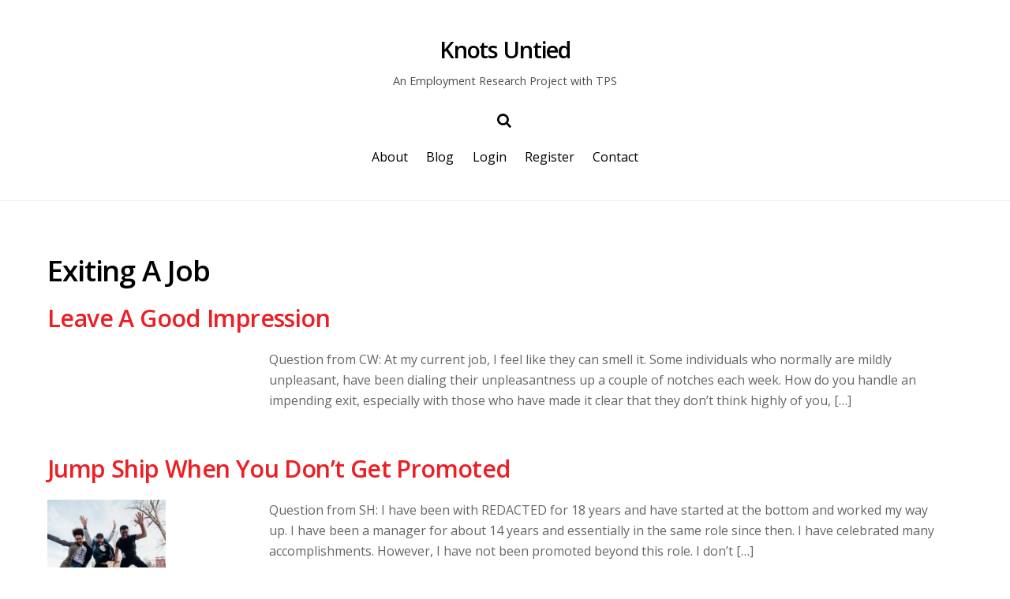

--- FILE ---
content_type: text/html; charset=UTF-8
request_url: http://www.knotsuntied.com/category/exiting-a-job/
body_size: 13201
content:
<!DOCTYPE html>
<html lang="en-CA">

<head>
		<meta charset="UTF-8" />
	<!-- wp_head -->
	<title>Exiting A Job &#8211; Knots Untied</title>
<meta name='robots' content='max-image-preview:large' />
<link rel='dns-prefetch' href='//static.addtoany.com' />
<link rel='dns-prefetch' href='//fonts.googleapis.com' />
<link rel="alternate" type="application/rss+xml" title="Knots Untied &raquo; Feed" href="http://www.knotsuntied.com/feed/" />
<link rel="alternate" type="application/rss+xml" title="Knots Untied &raquo; Comments Feed" href="http://www.knotsuntied.com/comments/feed/" />
<link rel="alternate" type="application/rss+xml" title="Knots Untied &raquo; Exiting A Job Category Feed" href="http://www.knotsuntied.com/category/exiting-a-job/feed/" />
<style>
	.themify_builder .wow { visibility: hidden; }
	div:not(.caroufredsel_wrapper) > .themify_builder_slider > li:not(:first-child), .mfp-hide { display: none; }
a.themify_lightbox, .module-gallery a, .gallery-icon, .themify_lightboxed_images .post a[href$="jpg"], .themify_lightboxed_images .post a[href$="gif"], .themify_lightboxed_images .post a[href$="png"], .themify_lightboxed_images .post a[href$="JPG"], .themify_lightboxed_images .post a[href$="GIF"], .themify_lightboxed_images .post a[href$="PNG"], .themify_lightboxed_images .post a[href$="jpeg"], .themify_lightboxed_images .post a[href$="JPEG"] { cursor:not-allowed; }
	.themify_lightbox_loaded a.themify_lightbox, .themify_lightbox_loaded .module-gallery a, .themify_lightbox_loaded .gallery-icon { cursor:pointer; }
	</style><style id='wp-img-auto-sizes-contain-inline-css' type='text/css'>
img:is([sizes=auto i],[sizes^="auto," i]){contain-intrinsic-size:3000px 1500px}
/*# sourceURL=wp-img-auto-sizes-contain-inline-css */
</style>
<link rel='stylesheet' id='themify-common-css' href='http://www.knotsuntied.com/wp-content/themes/themify-ultra/themify/css/themify.common.min.css?ver=4.8.4' type='text/css' media='all' />
<meta name="themify-framework-css" data-href="http://www.knotsuntied.com/wp-content/themes/themify-ultra/themify/css/themify.framework.min.css?ver=4.8.4" content="themify-framework-css" id="themify-framework-css" /><meta name="builder-styles-css" data-href="http://www.knotsuntied.com/wp-content/themes/themify-ultra/themify/themify-builder/css/themify-builder-style.min.css?ver=4.8.4" content="builder-styles-css" id="builder-styles-css" />
<link rel='stylesheet' id='tbp-css' href='http://www.knotsuntied.com/wp-content/plugins/themify-builder-pro/public/css/tbp-style.min.css?ver=1.0.4' type='text/css' media='all' />
<style id='wp-emoji-styles-inline-css' type='text/css'>

	img.wp-smiley, img.emoji {
		display: inline !important;
		border: none !important;
		box-shadow: none !important;
		height: 1em !important;
		width: 1em !important;
		margin: 0 0.07em !important;
		vertical-align: -0.1em !important;
		background: none !important;
		padding: 0 !important;
	}
/*# sourceURL=wp-emoji-styles-inline-css */
</style>
<style id='wp-block-library-inline-css' type='text/css'>
:root{--wp-block-synced-color:#7a00df;--wp-block-synced-color--rgb:122,0,223;--wp-bound-block-color:var(--wp-block-synced-color);--wp-editor-canvas-background:#ddd;--wp-admin-theme-color:#007cba;--wp-admin-theme-color--rgb:0,124,186;--wp-admin-theme-color-darker-10:#006ba1;--wp-admin-theme-color-darker-10--rgb:0,107,160.5;--wp-admin-theme-color-darker-20:#005a87;--wp-admin-theme-color-darker-20--rgb:0,90,135;--wp-admin-border-width-focus:2px}@media (min-resolution:192dpi){:root{--wp-admin-border-width-focus:1.5px}}.wp-element-button{cursor:pointer}:root .has-very-light-gray-background-color{background-color:#eee}:root .has-very-dark-gray-background-color{background-color:#313131}:root .has-very-light-gray-color{color:#eee}:root .has-very-dark-gray-color{color:#313131}:root .has-vivid-green-cyan-to-vivid-cyan-blue-gradient-background{background:linear-gradient(135deg,#00d084,#0693e3)}:root .has-purple-crush-gradient-background{background:linear-gradient(135deg,#34e2e4,#4721fb 50%,#ab1dfe)}:root .has-hazy-dawn-gradient-background{background:linear-gradient(135deg,#faaca8,#dad0ec)}:root .has-subdued-olive-gradient-background{background:linear-gradient(135deg,#fafae1,#67a671)}:root .has-atomic-cream-gradient-background{background:linear-gradient(135deg,#fdd79a,#004a59)}:root .has-nightshade-gradient-background{background:linear-gradient(135deg,#330968,#31cdcf)}:root .has-midnight-gradient-background{background:linear-gradient(135deg,#020381,#2874fc)}:root{--wp--preset--font-size--normal:16px;--wp--preset--font-size--huge:42px}.has-regular-font-size{font-size:1em}.has-larger-font-size{font-size:2.625em}.has-normal-font-size{font-size:var(--wp--preset--font-size--normal)}.has-huge-font-size{font-size:var(--wp--preset--font-size--huge)}.has-text-align-center{text-align:center}.has-text-align-left{text-align:left}.has-text-align-right{text-align:right}.has-fit-text{white-space:nowrap!important}#end-resizable-editor-section{display:none}.aligncenter{clear:both}.items-justified-left{justify-content:flex-start}.items-justified-center{justify-content:center}.items-justified-right{justify-content:flex-end}.items-justified-space-between{justify-content:space-between}.screen-reader-text{border:0;clip-path:inset(50%);height:1px;margin:-1px;overflow:hidden;padding:0;position:absolute;width:1px;word-wrap:normal!important}.screen-reader-text:focus{background-color:#ddd;clip-path:none;color:#444;display:block;font-size:1em;height:auto;left:5px;line-height:normal;padding:15px 23px 14px;text-decoration:none;top:5px;width:auto;z-index:100000}html :where(.has-border-color){border-style:solid}html :where([style*=border-top-color]){border-top-style:solid}html :where([style*=border-right-color]){border-right-style:solid}html :where([style*=border-bottom-color]){border-bottom-style:solid}html :where([style*=border-left-color]){border-left-style:solid}html :where([style*=border-width]){border-style:solid}html :where([style*=border-top-width]){border-top-style:solid}html :where([style*=border-right-width]){border-right-style:solid}html :where([style*=border-bottom-width]){border-bottom-style:solid}html :where([style*=border-left-width]){border-left-style:solid}html :where(img[class*=wp-image-]){height:auto;max-width:100%}:where(figure){margin:0 0 1em}html :where(.is-position-sticky){--wp-admin--admin-bar--position-offset:var(--wp-admin--admin-bar--height,0px)}@media screen and (max-width:600px){html :where(.is-position-sticky){--wp-admin--admin-bar--position-offset:0px}}

/*# sourceURL=wp-block-library-inline-css */
</style><style id='global-styles-inline-css' type='text/css'>
:root{--wp--preset--aspect-ratio--square: 1;--wp--preset--aspect-ratio--4-3: 4/3;--wp--preset--aspect-ratio--3-4: 3/4;--wp--preset--aspect-ratio--3-2: 3/2;--wp--preset--aspect-ratio--2-3: 2/3;--wp--preset--aspect-ratio--16-9: 16/9;--wp--preset--aspect-ratio--9-16: 9/16;--wp--preset--color--black: #000000;--wp--preset--color--cyan-bluish-gray: #abb8c3;--wp--preset--color--white: #ffffff;--wp--preset--color--pale-pink: #f78da7;--wp--preset--color--vivid-red: #cf2e2e;--wp--preset--color--luminous-vivid-orange: #ff6900;--wp--preset--color--luminous-vivid-amber: #fcb900;--wp--preset--color--light-green-cyan: #7bdcb5;--wp--preset--color--vivid-green-cyan: #00d084;--wp--preset--color--pale-cyan-blue: #8ed1fc;--wp--preset--color--vivid-cyan-blue: #0693e3;--wp--preset--color--vivid-purple: #9b51e0;--wp--preset--gradient--vivid-cyan-blue-to-vivid-purple: linear-gradient(135deg,rgb(6,147,227) 0%,rgb(155,81,224) 100%);--wp--preset--gradient--light-green-cyan-to-vivid-green-cyan: linear-gradient(135deg,rgb(122,220,180) 0%,rgb(0,208,130) 100%);--wp--preset--gradient--luminous-vivid-amber-to-luminous-vivid-orange: linear-gradient(135deg,rgb(252,185,0) 0%,rgb(255,105,0) 100%);--wp--preset--gradient--luminous-vivid-orange-to-vivid-red: linear-gradient(135deg,rgb(255,105,0) 0%,rgb(207,46,46) 100%);--wp--preset--gradient--very-light-gray-to-cyan-bluish-gray: linear-gradient(135deg,rgb(238,238,238) 0%,rgb(169,184,195) 100%);--wp--preset--gradient--cool-to-warm-spectrum: linear-gradient(135deg,rgb(74,234,220) 0%,rgb(151,120,209) 20%,rgb(207,42,186) 40%,rgb(238,44,130) 60%,rgb(251,105,98) 80%,rgb(254,248,76) 100%);--wp--preset--gradient--blush-light-purple: linear-gradient(135deg,rgb(255,206,236) 0%,rgb(152,150,240) 100%);--wp--preset--gradient--blush-bordeaux: linear-gradient(135deg,rgb(254,205,165) 0%,rgb(254,45,45) 50%,rgb(107,0,62) 100%);--wp--preset--gradient--luminous-dusk: linear-gradient(135deg,rgb(255,203,112) 0%,rgb(199,81,192) 50%,rgb(65,88,208) 100%);--wp--preset--gradient--pale-ocean: linear-gradient(135deg,rgb(255,245,203) 0%,rgb(182,227,212) 50%,rgb(51,167,181) 100%);--wp--preset--gradient--electric-grass: linear-gradient(135deg,rgb(202,248,128) 0%,rgb(113,206,126) 100%);--wp--preset--gradient--midnight: linear-gradient(135deg,rgb(2,3,129) 0%,rgb(40,116,252) 100%);--wp--preset--font-size--small: 13px;--wp--preset--font-size--medium: 20px;--wp--preset--font-size--large: 36px;--wp--preset--font-size--x-large: 42px;--wp--preset--spacing--20: 0.44rem;--wp--preset--spacing--30: 0.67rem;--wp--preset--spacing--40: 1rem;--wp--preset--spacing--50: 1.5rem;--wp--preset--spacing--60: 2.25rem;--wp--preset--spacing--70: 3.38rem;--wp--preset--spacing--80: 5.06rem;--wp--preset--shadow--natural: 6px 6px 9px rgba(0, 0, 0, 0.2);--wp--preset--shadow--deep: 12px 12px 50px rgba(0, 0, 0, 0.4);--wp--preset--shadow--sharp: 6px 6px 0px rgba(0, 0, 0, 0.2);--wp--preset--shadow--outlined: 6px 6px 0px -3px rgb(255, 255, 255), 6px 6px rgb(0, 0, 0);--wp--preset--shadow--crisp: 6px 6px 0px rgb(0, 0, 0);}:where(.is-layout-flex){gap: 0.5em;}:where(.is-layout-grid){gap: 0.5em;}body .is-layout-flex{display: flex;}.is-layout-flex{flex-wrap: wrap;align-items: center;}.is-layout-flex > :is(*, div){margin: 0;}body .is-layout-grid{display: grid;}.is-layout-grid > :is(*, div){margin: 0;}:where(.wp-block-columns.is-layout-flex){gap: 2em;}:where(.wp-block-columns.is-layout-grid){gap: 2em;}:where(.wp-block-post-template.is-layout-flex){gap: 1.25em;}:where(.wp-block-post-template.is-layout-grid){gap: 1.25em;}.has-black-color{color: var(--wp--preset--color--black) !important;}.has-cyan-bluish-gray-color{color: var(--wp--preset--color--cyan-bluish-gray) !important;}.has-white-color{color: var(--wp--preset--color--white) !important;}.has-pale-pink-color{color: var(--wp--preset--color--pale-pink) !important;}.has-vivid-red-color{color: var(--wp--preset--color--vivid-red) !important;}.has-luminous-vivid-orange-color{color: var(--wp--preset--color--luminous-vivid-orange) !important;}.has-luminous-vivid-amber-color{color: var(--wp--preset--color--luminous-vivid-amber) !important;}.has-light-green-cyan-color{color: var(--wp--preset--color--light-green-cyan) !important;}.has-vivid-green-cyan-color{color: var(--wp--preset--color--vivid-green-cyan) !important;}.has-pale-cyan-blue-color{color: var(--wp--preset--color--pale-cyan-blue) !important;}.has-vivid-cyan-blue-color{color: var(--wp--preset--color--vivid-cyan-blue) !important;}.has-vivid-purple-color{color: var(--wp--preset--color--vivid-purple) !important;}.has-black-background-color{background-color: var(--wp--preset--color--black) !important;}.has-cyan-bluish-gray-background-color{background-color: var(--wp--preset--color--cyan-bluish-gray) !important;}.has-white-background-color{background-color: var(--wp--preset--color--white) !important;}.has-pale-pink-background-color{background-color: var(--wp--preset--color--pale-pink) !important;}.has-vivid-red-background-color{background-color: var(--wp--preset--color--vivid-red) !important;}.has-luminous-vivid-orange-background-color{background-color: var(--wp--preset--color--luminous-vivid-orange) !important;}.has-luminous-vivid-amber-background-color{background-color: var(--wp--preset--color--luminous-vivid-amber) !important;}.has-light-green-cyan-background-color{background-color: var(--wp--preset--color--light-green-cyan) !important;}.has-vivid-green-cyan-background-color{background-color: var(--wp--preset--color--vivid-green-cyan) !important;}.has-pale-cyan-blue-background-color{background-color: var(--wp--preset--color--pale-cyan-blue) !important;}.has-vivid-cyan-blue-background-color{background-color: var(--wp--preset--color--vivid-cyan-blue) !important;}.has-vivid-purple-background-color{background-color: var(--wp--preset--color--vivid-purple) !important;}.has-black-border-color{border-color: var(--wp--preset--color--black) !important;}.has-cyan-bluish-gray-border-color{border-color: var(--wp--preset--color--cyan-bluish-gray) !important;}.has-white-border-color{border-color: var(--wp--preset--color--white) !important;}.has-pale-pink-border-color{border-color: var(--wp--preset--color--pale-pink) !important;}.has-vivid-red-border-color{border-color: var(--wp--preset--color--vivid-red) !important;}.has-luminous-vivid-orange-border-color{border-color: var(--wp--preset--color--luminous-vivid-orange) !important;}.has-luminous-vivid-amber-border-color{border-color: var(--wp--preset--color--luminous-vivid-amber) !important;}.has-light-green-cyan-border-color{border-color: var(--wp--preset--color--light-green-cyan) !important;}.has-vivid-green-cyan-border-color{border-color: var(--wp--preset--color--vivid-green-cyan) !important;}.has-pale-cyan-blue-border-color{border-color: var(--wp--preset--color--pale-cyan-blue) !important;}.has-vivid-cyan-blue-border-color{border-color: var(--wp--preset--color--vivid-cyan-blue) !important;}.has-vivid-purple-border-color{border-color: var(--wp--preset--color--vivid-purple) !important;}.has-vivid-cyan-blue-to-vivid-purple-gradient-background{background: var(--wp--preset--gradient--vivid-cyan-blue-to-vivid-purple) !important;}.has-light-green-cyan-to-vivid-green-cyan-gradient-background{background: var(--wp--preset--gradient--light-green-cyan-to-vivid-green-cyan) !important;}.has-luminous-vivid-amber-to-luminous-vivid-orange-gradient-background{background: var(--wp--preset--gradient--luminous-vivid-amber-to-luminous-vivid-orange) !important;}.has-luminous-vivid-orange-to-vivid-red-gradient-background{background: var(--wp--preset--gradient--luminous-vivid-orange-to-vivid-red) !important;}.has-very-light-gray-to-cyan-bluish-gray-gradient-background{background: var(--wp--preset--gradient--very-light-gray-to-cyan-bluish-gray) !important;}.has-cool-to-warm-spectrum-gradient-background{background: var(--wp--preset--gradient--cool-to-warm-spectrum) !important;}.has-blush-light-purple-gradient-background{background: var(--wp--preset--gradient--blush-light-purple) !important;}.has-blush-bordeaux-gradient-background{background: var(--wp--preset--gradient--blush-bordeaux) !important;}.has-luminous-dusk-gradient-background{background: var(--wp--preset--gradient--luminous-dusk) !important;}.has-pale-ocean-gradient-background{background: var(--wp--preset--gradient--pale-ocean) !important;}.has-electric-grass-gradient-background{background: var(--wp--preset--gradient--electric-grass) !important;}.has-midnight-gradient-background{background: var(--wp--preset--gradient--midnight) !important;}.has-small-font-size{font-size: var(--wp--preset--font-size--small) !important;}.has-medium-font-size{font-size: var(--wp--preset--font-size--medium) !important;}.has-large-font-size{font-size: var(--wp--preset--font-size--large) !important;}.has-x-large-font-size{font-size: var(--wp--preset--font-size--x-large) !important;}
/*# sourceURL=global-styles-inline-css */
</style>

<style id='classic-theme-styles-inline-css' type='text/css'>
/*! This file is auto-generated */
.wp-block-button__link{color:#fff;background-color:#32373c;border-radius:9999px;box-shadow:none;text-decoration:none;padding:calc(.667em + 2px) calc(1.333em + 2px);font-size:1.125em}.wp-block-file__button{background:#32373c;color:#fff;text-decoration:none}
/*# sourceURL=/wp-includes/css/classic-themes.min.css */
</style>
<link rel='stylesheet' id='ptb_extra-css' href='http://www.knotsuntied.com/wp-content/plugins/themify-ptb-extra-fields/public/css/ptb-extra.min.css?ver=1.3.4' type='text/css' media='all' />
<link rel='stylesheet' id='ptb-relation-css' href='http://www.knotsuntied.com/wp-content/plugins/themify-ptb-relation/public/css/ptb-relation.min.css?ver=1.1.7' type='text/css' media='all' />
<link rel='stylesheet' id='theme-style-css' href='http://www.knotsuntied.com/wp-content/themes/themify-ultra/style.min.css?ver=2.7.3' type='text/css' media='all' />
<link rel='stylesheet' id='themify-media-queries-css' href='http://www.knotsuntied.com/wp-content/themes/themify-ultra/media-queries.min.css?ver=2.7.3' type='text/css' media='all' />
<link rel='stylesheet' id='themify-customize-css' href='http://www.knotsuntied.com/wp-content/uploads/themify-customizer.css?ver=18.03.24.16.54.28' type='text/css' media='all' />
<link rel='stylesheet' id='addtoany-css' href='http://www.knotsuntied.com/wp-content/plugins/add-to-any/addtoany.min.css?ver=1.16' type='text/css' media='all' />
<link rel='stylesheet' id='themify-google-fonts-css' href='http://fonts.googleapis.com/css?family=Open+Sans:400italic,600italic,700italic,400,300,600,700&#038;subset=latin' type='text/css' media='all' />
<link rel='stylesheet' id='themify-font-icons-css2-css' href='http://www.knotsuntied.com/wp-content/plugins/themify-ptb/admin/themify-icons/font-awesome.min.css?ver=1.4.6' type='text/css' media='all' />
<link rel='stylesheet' id='ptb-colors-css' href='http://www.knotsuntied.com/wp-content/plugins/themify-ptb/admin/themify-icons/themify.framework.min.css?ver=1.4.6' type='text/css' media='all' />
<link rel='stylesheet' id='ptb-css' href='http://www.knotsuntied.com/wp-content/plugins/themify-ptb/public/css/ptb-public.min.css?ver=1.4.6' type='text/css' media='all' />
<script type="text/javascript" src="http://www.knotsuntied.com/wp-includes/js/jquery/jquery.min.js?ver=3.7.1" id="jquery-core-js"></script>
<script type="text/javascript" src="http://www.knotsuntied.com/wp-includes/js/jquery/jquery-migrate.min.js?ver=3.4.1" id="jquery-migrate-js"></script>
<script type="text/javascript" id="addtoany-core-js-before">
/* <![CDATA[ */
window.a2a_config=window.a2a_config||{};a2a_config.callbacks=[];a2a_config.overlays=[];a2a_config.templates={};a2a_localize = {
	Share: "Share",
	Save: "Save",
	Subscribe: "Subscribe",
	Email: "Email",
	Bookmark: "Bookmark",
	ShowAll: "Show All",
	ShowLess: "Show less",
	FindServices: "Find service(s)",
	FindAnyServiceToAddTo: "Instantly find any service to add to",
	PoweredBy: "Powered by",
	ShareViaEmail: "Share via email",
	SubscribeViaEmail: "Subscribe via email",
	BookmarkInYourBrowser: "Bookmark in your browser",
	BookmarkInstructions: "Press Ctrl+D or \u2318+D to bookmark this page",
	AddToYourFavorites: "Add to your favourites",
	SendFromWebOrProgram: "Send from any email address or email program",
	EmailProgram: "Email program",
	More: "More&#8230;",
	ThanksForSharing: "Thanks for sharing!",
	ThanksForFollowing: "Thanks for following!"
};


//# sourceURL=addtoany-core-js-before
/* ]]> */
</script>
<script type="text/javascript" defer src="https://static.addtoany.com/menu/page.js" id="addtoany-core-js"></script>
<script type="text/javascript" defer src="http://www.knotsuntied.com/wp-content/plugins/add-to-any/addtoany.min.js?ver=1.1" id="addtoany-jquery-js"></script>
<script type="text/javascript" id="ptb-js-extra">
/* <![CDATA[ */
var ptb = {"url":"http://www.knotsuntied.com/wp-content/plugins/themify-ptb/public/","ver":"1.4.6","min":{"css":{"lightbox":1,"jquery.bxslider":1},"js":[]}};
//# sourceURL=ptb-js-extra
/* ]]> */
</script>
<script type="text/javascript" defer="defer" src="http://www.knotsuntied.com/wp-content/plugins/themify-ptb/public/js/ptb-public.min.js?ver=1.4.6" id="ptb-js"></script>
<link rel="https://api.w.org/" href="http://www.knotsuntied.com/wp-json/" /><link rel="alternate" title="JSON" type="application/json" href="http://www.knotsuntied.com/wp-json/wp/v2/categories/69" /><link rel="EditURI" type="application/rsd+xml" title="RSD" href="http://www.knotsuntied.com/xmlrpc.php?rsd" />
<meta name="generator" content="WordPress 6.9" />
        <script type="text/javascript">
            ajaxurl = 'http://www.knotsuntied.com/wp-admin/admin-ajax.php';
        </script>
        

<meta name="google-site-verification" content="1hCz9pb6XrQQTHwFlYduCsT-criHZB2sWf0DmbVfJxQ" />
<meta name="bitly-verification" content="479a1836d3aa"/>


		<link rel="preconnect" href="https://fonts.googleapis.com" crossorigin/>
	
	<script type="text/javascript">
	    var tf_mobile_menu_trigger_point = 1200;
	</script>
	
<meta name="viewport" content="width=device-width, initial-scale=1">

	<style>
	@-webkit-keyframes themifyAnimatedBG {
		0% { background-color: #33baab; }
100% { background-color: #e33b9e; }
50% { background-color: #4961d7; }
33.3% { background-color: #2ea85c; }
25% { background-color: #2bb8ed; }
20% { background-color: #dd5135; }

	}
	@keyframes themifyAnimatedBG {
		0% { background-color: #33baab; }
100% { background-color: #e33b9e; }
50% { background-color: #4961d7; }
33.3% { background-color: #2ea85c; }
25% { background-color: #2bb8ed; }
20% { background-color: #dd5135; }

	}
	.themify_builder_row.animated-bg {
		-webkit-animation: themifyAnimatedBG 30000ms infinite alternate;
		animation: themifyAnimatedBG 30000ms infinite alternate;
	}
	</style>
	<style type="text/css">.recentcomments a{display:inline !important;padding:0 !important;margin:0 !important;}</style><link rel="icon" href="http://www.knotsuntied.com/wp-content/uploads/2016/07/cropped-Untitled-design-32x32.jpg" sizes="32x32" />
<link rel="icon" href="http://www.knotsuntied.com/wp-content/uploads/2016/07/cropped-Untitled-design-192x192.jpg" sizes="192x192" />
<link rel="apple-touch-icon" href="http://www.knotsuntied.com/wp-content/uploads/2016/07/cropped-Untitled-design-180x180.jpg" />
<meta name="msapplication-TileImage" content="http://www.knotsuntied.com/wp-content/uploads/2016/07/cropped-Untitled-design-270x270.jpg" />

</head>

<body class="archive category category-exiting-a-job category-69 wp-theme-themify-ultra ptb_archive ptb_archive_general themify-fw-4-8-4 themify-ultra-2-7-3 skin-default webkit not-ie sidebar-none no-home no-touch builder-parallax-scrolling-active ready-view header-block fixed-header footer-block  rss-off tile_enable filter-hover-none filter-featured-only masonry-enabled">

<script type="text/javascript">
	function themifyMobileMenuTrigger(e) {
		var w = document.body.clientWidth;
		if( w > 0 && w <= tf_mobile_menu_trigger_point ) {
			document.body.classList.add( 'mobile_menu_active' );
		} else {
			document.body.classList.remove( 'mobile_menu_active' );
		}
		
	}
	themifyMobileMenuTrigger();
	var _init =function () {
	    jQuery( window ).on('tfsmartresize.tf_mobile_menu', themifyMobileMenuTrigger );
	    document.removeEventListener( 'DOMContentLoaded', _init, {once:true,passive:true} );
	    _init=null;
	};
	document.addEventListener( 'DOMContentLoaded', _init, {once:true,passive:true} );
</script>
			<div id="search-lightbox-wrap">
	<div class="search-lightbox">
		<div id="searchform-wrap">
			<form method="get" id="searchform" action="http://www.knotsuntied.com/">

	<i class="icon-search"></i>

	<input type="text" name="s" id="s" title="Search" placeholder="Search" value="" />

    
</form>
		</div>
		<!-- /searchform wrap -->
		<div class="search-results-wrap"></div>
	</div>
	<i id="close-search-box"></i>
</div>
<!-- /search-lightbox -->
		<!-- /search-box -->
<div id="pagewrap" class="hfeed site">

			<div id="headerwrap"   >
                        			                                                    <div class="header-icons">
                                <a id="menu-icon" href="#mobile-menu"><span class="menu-icon-inner"></span></a>
                            </div>
                        
			<header id="header" class="pagewidth clearfix" itemscope="itemscope" itemtype="https://schema.org/WPHeader">

	            
	            <div class="header-bar">
		            						<div id="site-logo"><a href="http://www.knotsuntied.com" title="Knots Untied"><span>Knots Untied</span></a></div>					
											<div id="site-description" class="site-description"><span>An Employment Research Project with TPS</span></div>									</div>
				<!-- /.header-bar -->

									<div id="mobile-menu" class="sidemenu sidemenu-off">

						
						<div class="navbar-wrapper clearfix">

															<div class="social-widget">
																												
																	</div>
								<!-- /.social-widget -->
							
															<a class="search-button" href="#"></a>								<!-- /searchform-wrap -->
							
							<nav id="main-nav-wrap" itemscope="itemscope" itemtype="https://schema.org/SiteNavigationElement">
																	<ul id="main-nav" class="main-nav menu-name-main-menu"><li id='menu-item-1431' class="menu-item menu-item-type-post_type menu-item-object-post" ><a  href="http://www.knotsuntied.com/about-me/">About</a> </li>
<li id='menu-item-1280' class="menu-item menu-item-type-post_type menu-item-object-page menu-item-home menu-item-has-children has-sub-menu has-sub-menu" ><a  href="http://www.knotsuntied.com/">Blog</a> 
<ul class="sub-menu">
<li id='menu-item-1281' class="menu-item menu-item-type-post_type menu-item-object-page" ><a  href="http://www.knotsuntied.com/archives/">Archives</a> </li>
</ul>
</li>
<li id='menu-item-1438' class="menu-item menu-item-type-post_type menu-item-object-page" ><a  href="http://www.knotsuntied.com/login/">Login</a> </li>
<li id='menu-item-911' class="menu-item menu-item-type-post_type menu-item-object-page" ><a  href="http://www.knotsuntied.com/register/">Register</a> </li>
<li id='menu-item-1134' class="menu-item menu-item-type-post_type menu-item-object-page" ><a  href="http://www.knotsuntied.com/contact/">Contact</a> </li>
</ul>									<!-- /#main-nav -->
									
																		
															</nav>
							<!-- /#main-nav-wrap -->
							
						</div>

																				<!-- /header-widgets -->
						
						<a id="menu-icon-close" href="#"></a>

						
					</div><!-- #mobile-menu -->
                     					<!-- /#mobile-menu -->
				
				
				
				
			</header>
			<!-- /#header -->

	        
		</div>
		<!-- /#headerwrap -->
	
	<div id="body" class="clearfix">

		
		
<!-- layout -->
<div id="layout" class="pagewidth clearfix">

	<!-- content -->
    	<div id="content" class="clearfix">
    			
		 <h1 class="page-title">Exiting A Job </h1>		
				
			<ul class="post-filter">	<li class="cat-item cat-item-105"><a href="http://www.knotsuntied.com/category/the-offer/1099/">1099</a>
</li>
	<li class="cat-item cat-item-147"><a href="http://www.knotsuntied.com/category/about/">About</a>
</li>
	<li class="cat-item cat-item-77"><a href="http://www.knotsuntied.com/category/applying/">Applying</a>
</li>
	<li class="cat-item cat-item-90"><a href="http://www.knotsuntied.com/category/know-your-industry/career-paths/">Career Paths</a>
</li>
	<li class="cat-item cat-item-68"><a href="http://www.knotsuntied.com/category/changing-your-mind/">Changing Your Mind</a>
</li>
	<li class="cat-item cat-item-91"><a href="http://www.knotsuntied.com/category/know-your-industry/dealing-with-recruiters/">Dealing With Recruiters</a>
</li>
	<li class="cat-item cat-item-95"><a href="http://www.knotsuntied.com/category/declining-an-offer/">Declining An Offer</a>
</li>
	<li class="cat-item cat-item-86"><a href="http://www.knotsuntied.com/category/applying/disabilities-questionnaire/">Disabilities Questionnaire</a>
</li>
	<li class="cat-item cat-item-84"><a href="http://www.knotsuntied.com/category/applying/eeo/">EEO</a>
</li>
	<li class="cat-item cat-item-69 current-cat"><a aria-current="page" href="http://www.knotsuntied.com/category/exiting-a-job/">Exiting A Job</a>
</li>
	<li class="cat-item cat-item-81"><a href="http://www.knotsuntied.com/category/applying/federal-contracting/">Federal Contracting</a>
</li>
	<li class="cat-item cat-item-1"><a href="http://www.knotsuntied.com/category/general/">General</a>
</li>
	<li class="cat-item cat-item-136"><a href="http://www.knotsuntied.com/category/resume-cover-letter/how-to-update/">How to Update</a>
</li>
	<li class="cat-item cat-item-139"><a href="http://www.knotsuntied.com/category/resume-cover-letter/how-to-write-cover-letters/">How to Write Cover Letters</a>
</li>
	<li class="cat-item cat-item-119"><a href="http://www.knotsuntied.com/category/interviews/in-person-interviews/">In-Person Interviews</a>
</li>
	<li class="cat-item cat-item-107"><a href="http://www.knotsuntied.com/category/the-offer/research/industry-rate/">Industry Rate</a>
</li>
	<li class="cat-item cat-item-118"><a href="http://www.knotsuntied.com/category/interviews/interview-projects/">Interview Projects</a>
</li>
	<li class="cat-item cat-item-93"><a href="http://www.knotsuntied.com/category/interviews/">Interviews</a>
</li>
	<li class="cat-item cat-item-75"><a href="http://www.knotsuntied.com/category/keywords/">Keywords</a>
</li>
	<li class="cat-item cat-item-87"><a href="http://www.knotsuntied.com/category/know-your-industry/">Know Your Industry</a>
</li>
	<li class="cat-item cat-item-70"><a href="http://www.knotsuntied.com/category/exiting-a-job/leaving-a-good-impression/">Leaving a Good Impression</a>
</li>
	<li class="cat-item cat-item-73"><a href="http://www.knotsuntied.com/category/linkedin-com-profile/">LinkedIn.com Profile</a>
</li>
	<li class="cat-item cat-item-67"><a href="http://www.knotsuntied.com/category/multiple-offers-on-the-table/">Multiple Offers on the Table</a>
</li>
	<li class="cat-item cat-item-62"><a href="http://www.knotsuntied.com/category/participants/">Participants</a>
</li>
	<li class="cat-item cat-item-135"><a href="http://www.knotsuntied.com/category/resume-cover-letter/pay-for-resume-writer/">Pay for Resume Writer</a>
</li>
	<li class="cat-item cat-item-96"><a href="http://www.knotsuntied.com/category/personal-brand/">Personal Brand</a>
</li>
	<li class="cat-item cat-item-76"><a href="http://www.knotsuntied.com/category/recommendations/">Recommendations</a>
</li>
	<li class="cat-item cat-item-65"><a href="http://www.knotsuntied.com/category/resources/">Resources</a>
</li>
	<li class="cat-item cat-item-92"><a href="http://www.knotsuntied.com/category/resume-cover-letter/">Resume/Cover Letter</a>
</li>
	<li class="cat-item cat-item-115"><a href="http://www.knotsuntied.com/category/personal-brand/social-media/">Social Media</a>
</li>
	<li class="cat-item cat-item-63"><a href="http://www.knotsuntied.com/category/subscribers/">Subscribers</a>
</li>
	<li class="cat-item cat-item-94"><a href="http://www.knotsuntied.com/category/the-offer/">The Offer</a>
</li>
	<li class="cat-item cat-item-64"><a href="http://www.knotsuntied.com/category/tips/">Tips</a>
</li>
	<li class="cat-item cat-item-79"><a href="http://www.knotsuntied.com/category/applying/unique-search-strategies/">Unique Search Strategies</a>
</li>
	<li class="cat-item cat-item-71"><a href="http://www.knotsuntied.com/category/unsolicited-opportunities/">Unsolicited Opportunities</a>
</li>
	<li class="cat-item cat-item-85"><a href="http://www.knotsuntied.com/category/applying/vevra/">VEVRA</a>
</li>
	<li class="cat-item cat-item-98"><a href="http://www.knotsuntied.com/category/the-offer/w2/">W2</a>
</li>
	<li class="cat-item cat-item-113"><a href="http://www.knotsuntied.com/category/personal-brand/website/">Website</a>
</li>
	<li class="cat-item cat-item-124"><a href="http://www.knotsuntied.com/category/interviews/what-they-cant-ask/">What They Can&#039;t Ask</a>
</li>
	<li class="cat-item cat-item-74"><a href="http://www.knotsuntied.com/category/when-to-start-looking/">When to Start Looking</a>
</li>
	<li class="cat-item cat-item-80"><a href="http://www.knotsuntied.com/category/applying/when-you-are-qualified/">When You Are Qualified</a>
</li>
	<li class="cat-item cat-item-82"><a href="http://www.knotsuntied.com/category/applying/when-you-are-unqualified/">When You Are Unqualified</a>
</li>
	<li class="cat-item cat-item-78"><a href="http://www.knotsuntied.com/category/applying/who-is-hiring/">Who Is Hiring</a>
</li>
	<li class="cat-item cat-item-100"><a href="http://www.knotsuntied.com/category/the-offer/work-location/">Work Location</a>
</li>
	<li class="cat-item cat-item-121"><a href="http://www.knotsuntied.com/category/interviews/you-are-interviewing-them-too/">You Are Interviewing Them Too</a>
</li>
</ul>
			<!-- loops-wrapper -->
			<div id="loops-wrapper" class="loops-wrapper sidebar-none list-post default pagination">

				<div class="ptb_loops_wrapper  clearfix"><article id="post-1896" class="ptb_post clearfix post-1896 general type-general status-publish hentry category-exiting-a-job category-general category-leaving-a-good-impression category-linkedin-com-profile category-participants category-subscribers general-blog-post has-post-title no-post-date has-post-category has-post-tag has-post-comment has-post-author  ptb_post clearfix cat-69 cat-1 cat-70 cat-73 cat-62 cat-63">        <div class="ptb_items_wrapper entry-content" itemscope itemtype="https://schema.org/Article">
                                            <div class="ptb_first_row ptb_row ptb_general_row ">
                                                                            <div class="ptb_col ptb_col1-1 ptb_col_first">
                                                                                                            
                                            <div class="ptb_module ptb_title">
                                                                <h2 class="ptb_post_title ptb_entry_title" itemprop="name">
	<a href="http://www.knotsuntied.com/general/leave-a-good-impression/">Leave A Good Impression</a></h2>                                                            </div>
                                                                                                                                        </div>
                                                                                        </div>
                                            <div class="ptb_last_row ptb_row ptb_general_row ">
                                                                            <div class="ptb_col ptb_col4-1 ptb_col_first">
                                                                                                            
                                            <div class="ptb_module ptb_thumbnail">
                                                                                            </div>
                                                                                                                                        </div>
                                                                                                            <div class="ptb_col ptb_col4-3 ptb_col_last">
                                                                                                            
                                            <div class="ptb_module ptb_excerpt">
                                                                <div itemprop="articleBody">
	Question from CW: At my current job, I feel like they can smell it. Some individuals who normally are mildly unpleasant, have been dialing their unpleasantness up a couple of notches each week. How do you handle an impending exit, especially with those who have made it clear that they don’t think highly of you, [&hellip;]</div>                                                            </div>
                                                                                                                                        </div>
                                                                                        </div>
                          
        </div>  
        </article><article id="post-1711" class="ptb_post clearfix post-1711 general type-general status-publish has-post-thumbnail hentry category-career-paths category-exiting-a-job category-when-to-start-looking general-blog-post has-post-title no-post-date has-post-category has-post-tag has-post-comment has-post-author  ptb_post clearfix cat-90 cat-69 cat-74">        <div class="ptb_items_wrapper entry-content" itemscope itemtype="https://schema.org/Article">
                                            <div class="ptb_first_row ptb_row ptb_general_row ">
                                                                            <div class="ptb_col ptb_col1-1 ptb_col_first">
                                                                                                            
                                            <div class="ptb_module ptb_title">
                                                                <h2 class="ptb_post_title ptb_entry_title" itemprop="name">
	<a href="http://www.knotsuntied.com/general/jump-ship-when-you-dont-get-promoted/">Jump Ship When You Don&#8217;t Get Promoted</a></h2>                                                            </div>
                                                                                                                                        </div>
                                                                                        </div>
                                            <div class="ptb_last_row ptb_row ptb_general_row ">
                                                                            <div class="ptb_col ptb_col4-1 ptb_col_first">
                                                                                                            
                                            <div class="ptb_module ptb_thumbnail">
                                                                <figure class="ptb_post_image clearfix">
		<a  href="http://www.knotsuntied.com/general/jump-ship-when-you-dont-get-promoted/">		<img src="http://www.knotsuntied.com/wp-content/uploads/2018/03/StockSnap_QYPJ92FECM-150x150.jpg" alt="StockSnap_QYPJ92FECM"
			 title="StockSnap_QYPJ92FECM"/>
			 </a>	</figure>                                                            </div>
                                                                                                                                        </div>
                                                                                                            <div class="ptb_col ptb_col4-3 ptb_col_last">
                                                                                                            
                                            <div class="ptb_module ptb_excerpt">
                                                                <div itemprop="articleBody">
	Question from SH: I have been with REDACTED for 18 years and have started at the bottom and worked my way up. I have been a manager for about 14 years and essentially in the same role since then. I have celebrated many accomplishments. However, I have not been promoted beyond this role. I don&#8217;t [&hellip;]</div>                                                            </div>
                                                                                                                                        </div>
                                                                                        </div>
                          
        </div>  
        </article></div>							
			</div>
			<!-- /loops-wrapper -->

					
			
					
		</div>
    	<!-- /#content -->

	
</div>
<!-- /#layout -->

			</div><!-- /body -->

							<div id="footerwrap"   >
										<footer id="footer" class="pagewidth clearfix" itemscope="itemscope" itemtype="https://schema.org/WPFooter">
						<div class="back-top clearfix back-top-float back-top-hide"><div class="arrow-up"><a href="#header"></a></div></div>
						<div class="main-col first clearfix">
							<div class="footer-left-wrap first">
																	<div class="footer-logo-wrapper clearfix">
										<div id="footer-logo"><a href="http://www.knotsuntied.com" title="Knots Untied"><span>Knots Untied</span></a></div>										<!-- /footer-logo -->
									</div>
															
															</div>
							
							<div class="footer-right-wrap">
																	<div class="footer-nav-wrap">
										<ul id="footer-nav" class="footer-nav menu-name-main-menu"><li id="menu-item-1431" class="menu-item menu-item-type-post_type menu-item-object-post menu-item-1431"><a href="http://www.knotsuntied.com/about-me/">About</a></li>
<li id="menu-item-1280" class="menu-item menu-item-type-post_type menu-item-object-page menu-item-home menu-item-has-children has-sub-menu menu-item-1280"><a href="http://www.knotsuntied.com/">Blog</a>
<ul class="sub-menu">
	<li id="menu-item-1281" class="menu-item menu-item-type-post_type menu-item-object-page menu-item-1281"><a href="http://www.knotsuntied.com/archives/">Archives</a></li>
</ul>
</li>
<li id="menu-item-1438" class="menu-item menu-item-type-post_type menu-item-object-page menu-item-1438"><a href="http://www.knotsuntied.com/login/">Login</a></li>
<li id="menu-item-911" class="menu-item menu-item-type-post_type menu-item-object-page menu-item-911"><a href="http://www.knotsuntied.com/register/">Register</a></li>
<li id="menu-item-1134" class="menu-item menu-item-type-post_type menu-item-object-page menu-item-1134"><a href="http://www.knotsuntied.com/contact/">Contact</a></li>
</ul>									</div>
									<!-- /.footer-nav-wrap -->
								
																	<div class="footer-text clearfix">
										<div class="footer-text-inner">
																							<div class="one">Knots Untied, 2018
<a href="http://www.knotsuntied.com/wp-admin/">Log In</a></div>												<div class="two">Powered by <a href="http://wordpress.org">WordPress</a> &bull; <a href="https://themify.me">Themify WordPress Themes</a></div>																					</div>
									</div>
									<!-- /.footer-text -->
															</div>
						</div>

																					<div class="section-col clearfix">
									<div class="footer-widgets-wrap">
																				<!-- /footer-widgets -->
									</div>
								</div>
													
											</footer><!-- /#footer -->

					
				</div><!-- /#footerwrap -->
			
		</div><!-- /#pagewrap -->

		
				<!-- wp_footer -->
		

<script type="speculationrules">
{"prefetch":[{"source":"document","where":{"and":[{"href_matches":"/*"},{"not":{"href_matches":["/wp-*.php","/wp-admin/*","/wp-content/uploads/*","/wp-content/*","/wp-content/plugins/*","/wp-content/themes/themify-ultra/*","/*\\?(.+)"]}},{"not":{"selector_matches":"a[rel~=\"nofollow\"]"}},{"not":{"selector_matches":".no-prefetch, .no-prefetch a"}}]},"eagerness":"conservative"}]}
</script>
<!-- analytics-counter google analytics tracking code --><script>
    (function(i,s,o,g,r,a,m){i['GoogleAnalyticsObject']=r;i[r]=i[r]||function(){
            (i[r].q=i[r].q||[]).push(arguments)},i[r].l=1*new Date();a=s.createElement(o),
        m=s.getElementsByTagName(o)[0];a.async=1;a.src=g;m.parentNode.insertBefore(a,m)
    })(window,document,'script','//www.google-analytics.com/analytics.js','ga');

    ga('create', 'UA-51736111-1', 'auto');

    ga('set', 'anonymizeIp', true);    ga('send', 'pageview');

</script><!--  --><script type="text/javascript" id="themify-main-script-js-extra">
/* <![CDATA[ */
var themify_vars = {"version":"4.8.4","url":"http://www.knotsuntied.com/wp-content/themes/themify-ultra/themify","wp":"6.9","map_key":null,"bing_map_key":null,"includesURL":"http://www.knotsuntied.com/wp-includes/","isCached":"on","commentUrl":"","minify":{"css":{"themify-icons":1,"lightbox":1,"main":1,"themify-builder-style":1},"js":{"backstretch.themify-version":1,"bigvideo":1,"themify.dropdown":1,"themify.mega-menu":1,"themify.builder.script":1,"themify.scroll-highlight":1,"themify-youtube-bg":1,"themify-ticks":1}},"media":{"css":{"wp-mediaelement":{"src":"http://www.knotsuntied.com/wp-includes/js/mediaelement/wp-mediaelement.min.css","v":false},"mediaelement":{"src":"http://www.knotsuntied.com/wp-includes/js/mediaelement/mediaelementplayer-legacy.min.css","v":"4.2.17"}},"_wpmejsSettings":"var _wpmejsSettings = {\"pluginPath\":\"/wp-includes/js/mediaelement/\",\"classPrefix\":\"mejs-\",\"stretching\":\"responsive\",\"audioShortcodeLibrary\":\"mediaelement\",\"videoShortcodeLibrary\":\"mediaelement\"};","js":{"mediaelement-core":{"src":"http://www.knotsuntied.com/wp-includes/js/mediaelement/mediaelement-and-player.min.js","v":"4.2.17","extra":{"before":[false,"var mejsL10n = {\"language\":\"en\",\"strings\":{\"mejs.download-file\":\"Download File\",\"mejs.install-flash\":\"You are using a browser that does not have Flash player enabled or installed. Please turn on your Flash player plugin or download the latest version from https://get.adobe.com/flashplayer/\",\"mejs.fullscreen\":\"Fullscreen\",\"mejs.play\":\"Play\",\"mejs.pause\":\"Pause\",\"mejs.time-slider\":\"Time Slider\",\"mejs.time-help-text\":\"Use Left/Right Arrow keys to advance one second, Up/Down arrows to advance ten seconds.\",\"mejs.live-broadcast\":\"Live Broadcast\",\"mejs.volume-help-text\":\"Use Up/Down Arrow keys to increase or decrease volume.\",\"mejs.unmute\":\"Unmute\",\"mejs.mute\":\"Mute\",\"mejs.volume-slider\":\"Volume Slider\",\"mejs.video-player\":\"Video Player\",\"mejs.audio-player\":\"Audio Player\",\"mejs.captions-subtitles\":\"Captions/Subtitles\",\"mejs.captions-chapters\":\"Chapters\",\"mejs.none\":\"None\",\"mejs.afrikaans\":\"Afrikaans\",\"mejs.albanian\":\"Albanian\",\"mejs.arabic\":\"Arabic\",\"mejs.belarusian\":\"Belarusian\",\"mejs.bulgarian\":\"Bulgarian\",\"mejs.catalan\":\"Catalan\",\"mejs.chinese\":\"Chinese\",\"mejs.chinese-simplified\":\"Chinese (Simplified)\",\"mejs.chinese-traditional\":\"Chinese (Traditional)\",\"mejs.croatian\":\"Croatian\",\"mejs.czech\":\"Czech\",\"mejs.danish\":\"Danish\",\"mejs.dutch\":\"Dutch\",\"mejs.english\":\"English\",\"mejs.estonian\":\"Estonian\",\"mejs.filipino\":\"Filipino\",\"mejs.finnish\":\"Finnish\",\"mejs.french\":\"French\",\"mejs.galician\":\"Galician\",\"mejs.german\":\"German\",\"mejs.greek\":\"Greek\",\"mejs.haitian-creole\":\"Haitian Creole\",\"mejs.hebrew\":\"Hebrew\",\"mejs.hindi\":\"Hindi\",\"mejs.hungarian\":\"Hungarian\",\"mejs.icelandic\":\"Icelandic\",\"mejs.indonesian\":\"Indonesian\",\"mejs.irish\":\"Irish\",\"mejs.italian\":\"Italian\",\"mejs.japanese\":\"Japanese\",\"mejs.korean\":\"Korean\",\"mejs.latvian\":\"Latvian\",\"mejs.lithuanian\":\"Lithuanian\",\"mejs.macedonian\":\"Macedonian\",\"mejs.malay\":\"Malay\",\"mejs.maltese\":\"Maltese\",\"mejs.norwegian\":\"Norwegian\",\"mejs.persian\":\"Persian\",\"mejs.polish\":\"Polish\",\"mejs.portuguese\":\"Portuguese\",\"mejs.romanian\":\"Romanian\",\"mejs.russian\":\"Russian\",\"mejs.serbian\":\"Serbian\",\"mejs.slovak\":\"Slovak\",\"mejs.slovenian\":\"Slovenian\",\"mejs.spanish\":\"Spanish\",\"mejs.swahili\":\"Swahili\",\"mejs.swedish\":\"Swedish\",\"mejs.tagalog\":\"Tagalog\",\"mejs.thai\":\"Thai\",\"mejs.turkish\":\"Turkish\",\"mejs.ukrainian\":\"Ukrainian\",\"mejs.vietnamese\":\"Vietnamese\",\"mejs.welsh\":\"Welsh\",\"mejs.yiddish\":\"Yiddish\"}};"]}},"mediaelement-migrate":{"src":"http://www.knotsuntied.com/wp-includes/js/mediaelement/mediaelement-migrate.min.js","v":false,"extra":""}}},"scrollTo":null};
var tbLocalScript = {"ajaxurl":"http://www.knotsuntied.com/wp-admin/admin-ajax.php","isAnimationActive":"1","isParallaxActive":"1","isScrollEffectActive":"1","isStickyScrollActive":"1","animationInviewSelectors":[".module.wow",".module_row.wow",".builder-posts-wrap \u003E .post.wow"],"backgroundSlider":{"autoplay":5000},"animationOffset":"100","videoPoster":"http://www.knotsuntied.com/wp-content/themes/themify-ultra/themify/themify-builder/img/blank.png","backgroundVideoLoop":"yes","builder_url":"http://www.knotsuntied.com/wp-content/themes/themify-ultra/themify/themify-builder","framework_url":"http://www.knotsuntied.com/wp-content/themes/themify-ultra/themify","version":"4.8.4","fullwidth_support":"","fullwidth_container":"body","loadScrollHighlight":"1","addons":[],"breakpoints":{"tablet_landscape":[769,"1280"],"tablet":[681,"768"],"mobile":"480"},"ticks":{"tick":30,"ajaxurl":"http://www.knotsuntied.com/wp-admin/admin-ajax.php","postID":1711},"cf_api_url":"http://www.knotsuntied.com/?tb_load_cf=","emailSub":"Check this out!"};
var themifyScript = {"lightbox":{"lightboxSelector":".themify_lightbox","lightboxOn":true,"lightboxContentImages":false,"lightboxContentImagesSelector":"","theme":"pp_default","social_tools":false,"allow_resize":true,"show_title":false,"overlay_gallery":false,"screenWidthNoLightbox":600,"deeplinking":false,"contentImagesAreas":"","gallerySelector":".gallery-icon \u003E a","lightboxGalleryOn":true},"lightboxContext":"body"};
var tbScrollHighlight = {"fixedHeaderSelector":"#headerwrap.fixed-header","speed":"900","navigation":"#main-nav, .module-menu .ui.nav","scrollOffset":"-5","scroll":"internal"};
//# sourceURL=themify-main-script-js-extra
/* ]]> */
</script>
<script type="text/javascript" defer="defer" src="http://www.knotsuntied.com/wp-content/themes/themify-ultra/themify/js/main.min.js?ver=4.8.4" id="themify-main-script-js"></script>
<script type="text/javascript" defer="defer" src="http://www.knotsuntied.com/wp-content/plugins/themify-builder-pro/public/js/tbp-script.min.js?ver=1.0.4" id="tbp-js"></script>
<script type="text/javascript" id="disqus_count-js-extra">
/* <![CDATA[ */
var countVars = {"disqusShortname":"knotsuntied"};
//# sourceURL=disqus_count-js-extra
/* ]]> */
</script>
<script type="text/javascript" src="http://www.knotsuntied.com/wp-content/plugins/disqus-comment-system/public/js/comment_count.js?ver=3.1.3" id="disqus_count-js"></script>
<script type="text/javascript" id="ptb_extra-js-extra">
/* <![CDATA[ */
var ptb_extra = {"lng":"en","url":"http://www.knotsuntied.com/wp-content/plugins/themify-ptb-extra-fields/public/","ver":"1.3.4","map_key":null};
//# sourceURL=ptb_extra-js-extra
/* ]]> */
</script>
<script type="text/javascript" data-cfasync="false" src="http://www.knotsuntied.com/wp-content/plugins/themify-ptb-extra-fields/public/js/ptb-extra.min.js?ver=1.3.4" id="ptb_extra-js"></script>
<script type="text/javascript" defer="defer" src="http://www.knotsuntied.com/wp-content/themes/themify-ultra/themify/js/themify.sidemenu.min.js?ver=2.7.3" id="slide-nav-js"></script>
<script type="text/javascript" id="theme-script-js-extra">
/* <![CDATA[ */
var themifyScript = {"themeURI":"http://www.knotsuntied.com/wp-content/themes/themify-ultra","lightbox":{"lightboxSelector":".themify_lightbox","lightboxOn":true,"lightboxContentImages":false,"lightboxContentImagesSelector":"","theme":"pp_default","social_tools":false,"allow_resize":true,"show_title":false,"overlay_gallery":false,"screenWidthNoLightbox":600,"deeplinking":false,"contentImagesAreas":"","gallerySelector":".gallery-icon \u003E a","lightboxGalleryOn":true},"fixedHeader":"fixed-header","sticky_header":"","ajax_nonce":"4e2dbdd8a7","ajax_url":"http://www.knotsuntied.com/wp-admin/admin-ajax.php","parallaxHeader":"1","pageLoaderEffect":"","infiniteEnable":"1","fullPageScroll":"","shop_masonry":"no","responsiveBreakpoints":{"tablet_landscape":"1280","tablet":"768","mobile":"480"},"autoInfinite":"no","infiniteURL":"1"};
//# sourceURL=theme-script-js-extra
/* ]]> */
</script>
<script type="text/javascript" defer="defer" src="http://www.knotsuntied.com/wp-content/themes/themify-ultra/js/themify.script.min.js?ver=2.7.3" id="theme-script-js"></script>
<script id="wp-emoji-settings" type="application/json">
{"baseUrl":"https://s.w.org/images/core/emoji/17.0.2/72x72/","ext":".png","svgUrl":"https://s.w.org/images/core/emoji/17.0.2/svg/","svgExt":".svg","source":{"concatemoji":"http://www.knotsuntied.com/wp-includes/js/wp-emoji-release.min.js?ver=6.9"}}
</script>
<script type="module">
/* <![CDATA[ */
/*! This file is auto-generated */
const a=JSON.parse(document.getElementById("wp-emoji-settings").textContent),o=(window._wpemojiSettings=a,"wpEmojiSettingsSupports"),s=["flag","emoji"];function i(e){try{var t={supportTests:e,timestamp:(new Date).valueOf()};sessionStorage.setItem(o,JSON.stringify(t))}catch(e){}}function c(e,t,n){e.clearRect(0,0,e.canvas.width,e.canvas.height),e.fillText(t,0,0);t=new Uint32Array(e.getImageData(0,0,e.canvas.width,e.canvas.height).data);e.clearRect(0,0,e.canvas.width,e.canvas.height),e.fillText(n,0,0);const a=new Uint32Array(e.getImageData(0,0,e.canvas.width,e.canvas.height).data);return t.every((e,t)=>e===a[t])}function p(e,t){e.clearRect(0,0,e.canvas.width,e.canvas.height),e.fillText(t,0,0);var n=e.getImageData(16,16,1,1);for(let e=0;e<n.data.length;e++)if(0!==n.data[e])return!1;return!0}function u(e,t,n,a){switch(t){case"flag":return n(e,"\ud83c\udff3\ufe0f\u200d\u26a7\ufe0f","\ud83c\udff3\ufe0f\u200b\u26a7\ufe0f")?!1:!n(e,"\ud83c\udde8\ud83c\uddf6","\ud83c\udde8\u200b\ud83c\uddf6")&&!n(e,"\ud83c\udff4\udb40\udc67\udb40\udc62\udb40\udc65\udb40\udc6e\udb40\udc67\udb40\udc7f","\ud83c\udff4\u200b\udb40\udc67\u200b\udb40\udc62\u200b\udb40\udc65\u200b\udb40\udc6e\u200b\udb40\udc67\u200b\udb40\udc7f");case"emoji":return!a(e,"\ud83e\u1fac8")}return!1}function f(e,t,n,a){let r;const o=(r="undefined"!=typeof WorkerGlobalScope&&self instanceof WorkerGlobalScope?new OffscreenCanvas(300,150):document.createElement("canvas")).getContext("2d",{willReadFrequently:!0}),s=(o.textBaseline="top",o.font="600 32px Arial",{});return e.forEach(e=>{s[e]=t(o,e,n,a)}),s}function r(e){var t=document.createElement("script");t.src=e,t.defer=!0,document.head.appendChild(t)}a.supports={everything:!0,everythingExceptFlag:!0},new Promise(t=>{let n=function(){try{var e=JSON.parse(sessionStorage.getItem(o));if("object"==typeof e&&"number"==typeof e.timestamp&&(new Date).valueOf()<e.timestamp+604800&&"object"==typeof e.supportTests)return e.supportTests}catch(e){}return null}();if(!n){if("undefined"!=typeof Worker&&"undefined"!=typeof OffscreenCanvas&&"undefined"!=typeof URL&&URL.createObjectURL&&"undefined"!=typeof Blob)try{var e="postMessage("+f.toString()+"("+[JSON.stringify(s),u.toString(),c.toString(),p.toString()].join(",")+"));",a=new Blob([e],{type:"text/javascript"});const r=new Worker(URL.createObjectURL(a),{name:"wpTestEmojiSupports"});return void(r.onmessage=e=>{i(n=e.data),r.terminate(),t(n)})}catch(e){}i(n=f(s,u,c,p))}t(n)}).then(e=>{for(const n in e)a.supports[n]=e[n],a.supports.everything=a.supports.everything&&a.supports[n],"flag"!==n&&(a.supports.everythingExceptFlag=a.supports.everythingExceptFlag&&a.supports[n]);var t;a.supports.everythingExceptFlag=a.supports.everythingExceptFlag&&!a.supports.flag,a.supports.everything||((t=a.source||{}).concatemoji?r(t.concatemoji):t.wpemoji&&t.twemoji&&(r(t.twemoji),r(t.wpemoji)))});
//# sourceURL=http://www.knotsuntied.com/wp-includes/js/wp-emoji-loader.min.js
/* ]]> */
</script>
	</body>
</html>

--- FILE ---
content_type: text/css
request_url: http://www.knotsuntied.com/wp-content/plugins/themify-builder-pro/public/css/tbp-style.min.css?ver=1.0.4
body_size: 4503
content:
@font-face{font-family:'tbp_icons';src:url('[data-uri]') format('woff')}.tbp_template .sticky-wrapper>.module_row>.row_inner,.tbp_template>.themify_builder_content>.module_row>.row_inner{width:1160px;max-width:100%;margin:0 auto}.tbp_advanchd_archive_wrap .module_row>.row_inner,.tbp_template .sticky-wrapper>.module_row.fullwidth>.row_inner,.tbp_template>.themify_builder_content>.module_row.fullwidth>.row_inner{width:100%;max-width:100%}.tbp_template .module_subrow{width:auto}.tbp_template .module_subrow.active_module{width:inherit}.tbp_template .module_subrow.active_module:hover{z-index:12 !important}.tbp_template .tbp_advanchd_archive_wrap .module_subrow.active_module:hover{z-index:auto !important}.module-site-logo{line-height:1;word-break:keep-all}.comment-form label{display:inline-block}.searchform input[type="text"]{background-color:#fff;color:#000;margin:0;width:auto;height:auto;max-width:100%;min-width:auto;min-height:auto;display:inline-block;box-shadow:none}.searchform .tbp_icon_search:before{content:"\e801";font-family:'tbp_icons'}.searchform input[type="text"]+button[type="submit"]{margin-left:1em}.tb_search_overlay .searchform{position:relative}.tb_search_overlay .searchform .tbp_icon_search.overlay+input[type="text"]{padding-left:30px}.tb_search_overlay .searchform .tbp_icon_search.overlay{position:absolute;color:#555;margin-left:10px;top:50%;transform:translateY(-50%)}.read-more{display:inline-block}.module-post-navigation{display:flex}.module-post-navigation a[rel="prev"],.module-post-navigation a[rel="next"]{position:relative;width:50%;box-sizing:border-box;display:flex;text-decoration:none;align-items:flex-start}.module-post-navigation a[rel="next"]{text-align:right;justify-content:flex-end;margin-left:auto}.module-post-navigation .tbp_post_navigation_arrow{color:inherit;font-size:20px;line-height:.5;font-style:normal;font-weight:400;text-decoration:none}.module-post-navigation a[rel="prev"] .tbp_post_navigation_arrow{margin-right:.5em}.module-post-navigation a[rel="next"] .tbp_post_navigation_arrow{margin-left:.5em}.module-post-navigation a[rel="next"] .tbp_post_navigation_label:empty+br,.module-post-navigation a[rel="prev"] .tbp_post_navigation_label:empty+br,.module-post-navigation a[rel="next"] .tbp_post_navigation_label:empty+.tbp_post_navigation_arrow+br{display:none}.module-post-navigation .tbp_post_navigation_label{display:inline-block;font-size:.8em;letter-spacing:.05em;text-transform:uppercase;line-height:normal}.module-post-navigation .tbp_post_navigation_title{font-size:1.1em;line-height:1.2em}.module-post-navigation a[rel="next"] .tbp_post_navigation_content_wrapper{order:-1}.tbp_post_meta>span:after{display:inline-block;content:'';width:1px;height:1.3em;margin:0 .1em 0 .2em;white-space:nowrap;vertical-align:middle;border-left:1px solid rgba(180,180,180,.25);transform:skewX(-15deg)}.tbp_post_meta>span:last-child:after{display:none}.module-comments .comment-form-author,.module-comments .comment-form-email{width:50%;float:left;box-sizing:border-box}.module-comments .comment-form-author{padding-right:2%}.module-comments .comment-form-email{padding-left:2%}.module-comments .form-submit,.module-comments .comment-form-comment,.module-comments .comment-form-url,.module-comments .comment-form-rating{clear:both}.module-comments .comment-form input[type=text],.module-comments .comment-form input[type=email],.module-comments .comment-form input[type=url]{width:100%;max-width:none}.tbp_author_info_img{float:left;margin:0 15px 15px 0}.tbp_author_stack .tbp_author_info_img{float:none;margin:0 0 1em}.tbp_template .builder-posts-wrap.loops-wrapper .post{margin-top:0}.tbp_post_meta .tbp_post_meta_item time{display:inline-block}@media screen and (max-width:1260px){.tbp_template .sticky-wrapper>.module_row>.row_inner,.tbp_template>.themify_builder_content>.module_row>.row_inner{max-width:96%}.tbp_template .sticky-wrapper>.module_row.fullwidth>.row_inner,.tbp_template>.themify_builder_content>.module_row.fullwidth>.row_inner{max-width:100%}}@media screen and (max-width:760px){.tbp_template .sticky-wrapper>.module_row>.row_inner,.tbp_template>.themify_builder_content>.module_row>.row_inner{max-width:90%}}@media screen and (max-width:680px){.module-post-navigation a[rel="prev"],.module-post-navigation a[rel="next"]{margin-bottom:1em;width:100%}}#wpadminbar .tb_disabled_turn_on.toggle_tb_builder a .tb_tooltip{display:none}.tb_disabled_turn_on.toggle_tb_builder{opacity:1}.tb_disabled_turn_on.toggle_tb_builder a{cursor:pointer}


--- FILE ---
content_type: text/css
request_url: http://www.knotsuntied.com/wp-content/plugins/themify-ptb-extra-fields/public/css/ptb-extra.min.css?ver=1.3.4
body_size: 1938
content:
.ptb_extra_item{float:left;max-width:100%;width:100%;text-align:center;-moz-box-sizing:border-box;box-sizing:border-box}.ptb_extra_gallery_description{text-align:left;display:block}.ptb_extra_columns_1 .ptb_extra_item{width:100%;margin-right:0}.ptb_extra_columns_2 .ptb_extra_item{width:49.2%}.ptb_extra_columns_3 .ptb_extra_item{width:32.3%}.ptb_extra_columns_4 .ptb_extra_item{width:23.8%}.ptb_extra_columns_5 .ptb_extra_item{width:18.8%}.ptb_extra_columns_6 .ptb_extra_item{width:15.4%}.ptb_extra_columns_7 .ptb_extra_item{width:13%}.ptb_extra_columns_8 .ptb_extra_item{width:11.18%}.ptb_extra_columns_9 .ptb_extra_item{width:9.77%}.ptb_extra_columns_1 .ptb_extra_item,.ptb_extra_columns_2 .ptb_extra_item,.ptb_extra_columns_3 .ptb_extra_item,.ptb_extra_columns_4 .ptb_extra_item,.ptb_extra_columns_5 .ptb_extra_item,.ptb_extra_columns_6 .ptb_extra_item,.ptb_extra_columns_7 .ptb_extra_item,.ptb_extra_columns_8 .ptb_extra_item,.ptb_extra_columns_9 .ptb_extra_item{margin:0 1.5% 1.5% 0}.ptb_extra_columns_9 .ptb_extra_item:nth-of-type(9n),.ptb_extra_columns_8 .ptb_extra_item:nth-of-type(8n),.ptb_extra_columns_7 .ptb_extra_item:nth-of-type(7n),.ptb_extra_columns_6 .ptb_extra_item:nth-of-type(6n),.ptb_extra_columns_5 .ptb_extra_item:nth-of-type(5n),.ptb_extra_columns_4 .ptb_extra_item:nth-of-type(4n),.ptb_extra_columns_3 .ptb_extra_item:nth-of-type(3n),.ptb_extra_columns_2 .ptb_extra_item:nth-of-type(2n){margin-right:0}.ptb_extra_columns_9 .ptb_extra_item:nth-of-type(9n)+div,.ptb_extra_columns_8 .ptb_extra_item:nth-of-type(8n)+div,.ptb_extra_columns_7 .ptb_extra_item:nth-of-type(7n)+div,.ptb_extra_columns_6 .ptb_extra_item:nth-of-type(6n)+div,.ptb_extra_columns_5 .ptb_extra_item:nth-of-type(5n)+div,.ptb_extra_columns_4 .ptb_extra_item:nth-of-type(4n)+div,.ptb_extra_columns_3 .ptb_extra_item:nth-of-type(3n)+div,.ptb_extra_columns_2 .ptb_extra_item:nth-of-type(2n)+div{clear:both}.ptb_extra_icon{margin:0;vertical-align:bottom;display:inline-block}.ptb_extra_rounded .ptb_extra_icon{border-radius:5px;-moz-border-radius:5px}.ptb_extra_bordered .ptb_extra_icon{border:solid 1px #999;background:#fff;padding:2px}.ptb_extra_drop_shadow .ptb_extra_icon{box-shadow:0 1px 2px rgba(0,0,0,.3);-moz-box-shadow:0 1px 2px rgba(0,0,0,.3)}.ptb_extra_circle .ptb_extra_icon{border-radius:50em;-moz-border-radius:50em}.ptb_module.ptb_gallery{width:100%;margin-bottom:1.8em;overflow:hidden}.ptb_extra_showcase .ptb_extra_main_image{text-align:center;margin-bottom:10px;position:relative}.ptb_extra_showcase .ptb_extra_main_image img{cursor:default}.ptb_extra_showcase .ptb_extra_main_image a img{cursor:pointer}.ptb_extra_showcase .ptb_extra_gallery{clear:both}.ptb_extra_showcase .ptb_extra_gallery_description{position:absolute;bottom:0;box-sizing:border-box;-moz-box-sizing:border-box;-webkit-box-sizing:border-box;width:100%;padding-left:7px;color:#fff;background:rgba(0,0,0,.5)}.ptb_extra_showcase .ptb_extra_gallery_item{max-width:50px;margin-right:5px;margin-bottom:5px;display:inline-block;vertical-align:middle}.ptb_gallery img{width:100%}.ptb_extra_showcase img{cursor:pointer}.ptb_extra_showcase .ptb_extra_item{padding:0}.ptb_extra_icons{padding:0;list-style:none;margin:0;line-height:normal}.ptb_extra_icon{margin:0;padding:0;list-style:none}.ptb_extra_icon .ptb_extra_icon_link{text-decoration:none;display:inline-block;border:0;outline:0}.ptb_extra_icon i{display:inline-block;vertical-align:middle;padding:0}.ptb_extra_icon .ptb_extra_icon_label{display:inline-block;vertical-align:middle;margin-left:0;margin-right:.6em}.ptb_extra_icons.ptb_extra_icons_small .ptb_extra_icon{font-size:1em}.ptb_extra_icons.ptb_extra_icons_medium .ptb_extra_icon{font-size:2em}.ptb_extra_icons.ptb_extra_icons_large .ptb_extra_icon{font-size:3em}.ptb_extra_map{width:100%;margin-bottom:1.8em}.ptb_post .ptb_module .ptb_extra_map img{display:inline}.ptb_module.ptb_progress_bar{margin:0 0 2em}.ptb_module.ptb_progress_bar:after{content:"";display:table;clear:both}.ptb_single_lightbox .ptb_extra_progress_bar{opacity:0;-webkit-transition:opacity 1s ease-in-out;-moz-transition:opacity 1s ease-in-out;-ms-transition:opacity 1s ease-in-out;-o-transition:opacity 1s ease-in-out;transition:opacity 1s ease-in-out}.ptb_single_lightbox .ptb_extra_progress_bar.ptb_extra_progress_bar_done{opacity:1}.ptb_extra_progress_item>div{display:inline-block;vertical-align:middle}.ptb_extra_progress_horizonal .ptb_extra_progress_bar_label,.ptb_extra_progress_horizonal .ptb_extra_progress_bar,.ptb_extra_progress_horizonal .ptb_extra_progress_item{width:100%;float:left}.ptb_extra_progress_horizonal .ptb_extra_progress_item{margin:.4em 0}.inner-therm{position:relative}.inner-therm span{position:absolute;right:0;top:-38px;font-size:.9em}.vertical.outer-therm{position:relative}.vertical.inner-therm{position:absolute;bottom:0}.ptb_progress_bar .outer-therm{margin:0;border-radius:0}.ptb_extra_progress_vertical .ptb_extra_progress_item{float:left;margin-left:30px;text-align:center}.ptb_extra_progress_vertical .ptb_extra_progress_bar_label{display:block}.ptb_extra_progress_vertical .ptb_extra_progress_item:first-child{margin-left:0}.ptb_extra_video_item iframe,.ptb_extra_video_item video{margin:0;padding:0;position:absolute;top:0;left:0;width:100%;height:100%}.ptb_extra_video img{width:100%}.ptb_extra_video_overlay_wrap{position:relative;padding-bottom:56.25%;overflow:hidden;height:0}.ptb_extra_video_overlay{position:absolute;left:0;top:0;width:100%;height:100%;z-index:1000}.ptb_video .bx-wrapper a,.ptb_extra_video_item a.ptb_extra_video_lightbox,.ptb_extra_video_item .ptb_extra_video_title a{border:0;text-decoration:none}video.ptb_extra_icon{vertical-align:top}.ptb_extra_play_icon{position:absolute;top:0;text-align:center;z-index:1;cursor:pointer;left:50%;top:50%;transform:translate(-50%,-50%);-webkit-transform:translate(-50%,-50%);-ms-transform:translate(-50%,-50%);-moz-transform:translate(-50%,-50%)}.ptb_extra_play_icon i{font-size:60px;padding:24px 24px 24px 35px;color:#fff;border:3px solid #fff;-webkit-border-radius:50%;border-radius:50%;-moz-border-radius:50%}.ptb_extra_columns_2 .ptb_extra_play_icon i{font-size:50px}.ptb_extra_columns_3 .ptb_extra_play_icon i{font-size:35px;padding:14px 14px 14px 22px}.ptb_extra_columns_4 .ptb_extra_play_icon i{font-size:24px;padding:12px 12px 12px 17px}.ptb_extra_audio_item audio{width:100%}.ptb_extra_audio_description{text-align:left}.ptb_slider{width:100%;float:left}.ptb_extra_bxslider{visibility:hidden}.ptb_single_lightbox .ptb_extra_bxslider{opacity:0;-webkit-transition:opacity 1s ease-in-out;-moz-transition:opacity 1s ease-in-out;-ms-transition:opacity 1s ease-in-out;-o-transition:opacity 1s ease-in-out;transition:opacity 1s ease-in-out}.ptb_single_lightbox .ptb_extra_bxslider.ptb_extra_bxslider_done{opacity:1}.ptb_extra_bxslider_fade li{width:100%}.ptb_slider .bx-viewport{direction:ltr}.ptb_extra_slider_link{position:absolute;top:0;left:0;width:100%;height:100%;z-index:100}.ptb_extra_rating{unicode-bidi:bidi-override;direction:rtl;color:#ccc;vertical-align:middle;display:inline-block}.ptb_extra_rating_small{font-size:1em}.ptb_extra_rating_medium{font-size:1.5em}.ptb_extra_rating_large{font-size:2em}.ptb_extra_rating>span{float:right;cursor:pointer}.ptb_extra_vote_count{margin:0;padding:0;display:inline-block;vertical-align:middle}.ptb_extra_rating:not(.ptb_extra_readonly_rating)>span:hover:before,.ptb_extra_rating:not(.ptb_extra_readonly_rating)>span:hover ~ span:before{color:#ffd700}.ptb_extra_readonly_rating>span{cursor:auto}.ptb_extra_rating:not(.ptb_extra_readonly_rating):hover .ptb_extra_voted{color:inherit}.ptb_extra_rating .ptb_extra_voted{color:#c24a4a}.ptb_extra_files,.ptb_extra_files li{padding:0;margin:0}.ptb_extra_files li{list-style:none}.ptb_extra_files_block li{clear:both;margin-bottom:10px}.ptb_extra_files_list li{float:left;margin-right:10px}.ptb_extra_files li:last-child{margin:0}.ptb_extra_files li a{text-decoration:none}.ptb_extra_files li a:hover{text-decoration:underline}.ptb_extra_files .ptb_extra_file_icons a{vertical-align:middle}.ptb_extra_files .ptb_extra_file_icons:before{content:"\f15b";vertical-align:middle;font-size:1.5em;margin-right:10px}.ptb_extra_files a.ptb_extra_pdf:before{content:"\f1c1"}.ptb_extra_files a.ptb_extra_zip:before{content:"\f1c6"}.ptb_extra_files a.ptb_extra_doc:before,.ptb_extra_files a.ptb_extra_docx:before{content:"\f1c2"}.ptb_extra_files a.ptb_extra_xls:before,.ptb_extra_files a.ptb_extra_xlsx:before{content:"\f1c3"}.ptb_extra_files a.ptb_extra_txt:before{content:"\f15c"}.ptb_search_map_disable{opacity:.5;cursor:wait}.ptb_search_map_disable .chosen-container{z-index:-1}.ptb_search_map_disable .ptb_search_select_wrap{position:relative}.ptb_search_map_disable .chosen-container:after{content:"\f110";font-family:FontAwesome;-webkit-animation:fa-spin 2s infinite linear;animation:fa-spin 2s infinite linear;position:absolute;top:4px;right:25px;z-index:2}

--- FILE ---
content_type: text/css
request_url: http://www.knotsuntied.com/wp-content/uploads/themify-customizer.css?ver=18.03.24.16.54.28
body_size: 162
content:
/* Themify Customize Styling */
input[type=reset]:hover, input[type=submit]:hover, button:hover {	
	color: #0aad18; 
}
.post-title a:hover {		font-weight:bold;
	font-weight:bold;
 
}
.more-link:hover {		font-weight:bold;
	font-weight:bold;
 
}


--- FILE ---
content_type: text/plain
request_url: https://www.google-analytics.com/j/collect?v=1&_v=j102&aip=1&a=956907991&t=pageview&_s=1&dl=http%3A%2F%2Fwww.knotsuntied.com%2Fcategory%2Fexiting-a-job%2F&ul=en-us%40posix&dt=Exiting%20A%20Job%20%E2%80%93%20Knots%20Untied&sr=1280x720&vp=1280x720&_u=YEBAAEABAAAAACAAI~&jid=1282735773&gjid=43115248&cid=1777067397.1768769484&tid=UA-51736111-1&_gid=995989074.1768769484&_r=1&_slc=1&z=623002999
body_size: -286
content:
2,cG-1TBJYELE9J

--- FILE ---
content_type: text/javascript
request_url: http://www.knotsuntied.com/wp-content/plugins/themify-ptb/public/js/ptb-public.min.js?ver=1.4.6
body_size: 3509
content:
var $jscomp=$jscomp||{};$jscomp.scope={};$jscomp.findInternal=function(a,b,c){a instanceof String&&(a=String(a));for(var e=a.length,f=0;f<e;f++){var k=a[f];if(b.call(c,k,f,a))return{i:f,v:k}}return{i:-1,v:void 0}};$jscomp.defineProperty="function"==typeof Object.defineProperties?Object.defineProperty:function(a,b,c){a!=Array.prototype&&a!=Object.prototype&&(a[b]=c.value)};$jscomp.getGlobal=function(a){return"undefined"!=typeof window&&window===a?a:"undefined"!=typeof global&&null!=global?global:a};
$jscomp.global=$jscomp.getGlobal(this);$jscomp.polyfill=function(a,b,c,e){if(b){c=$jscomp.global;a=a.split(".");for(e=0;e<a.length-1;e++){var f=a[e];f in c||(c[f]={});c=c[f]}a=a[a.length-1];e=c[a];b=b(e);b!=e&&null!=b&&$jscomp.defineProperty(c,a,{configurable:!0,writable:!0,value:b})}};$jscomp.polyfill("Array.prototype.find",function(a){return a?a:function(a,c){return $jscomp.findInternal(this,a,c).v}},"es6-impl","es3");var PTB;
(function(a){PTB={jsLazy:[],cssLazy:[],mobile:null,hash:function(a){for(var b=0,e=0,f=a.length;e<f;++e)b=(b<<5)-b+a.charCodeAt(e),b&=b;return b},LoadAsync:function(a,c,e,f){var b=this.hash(a),d=-1!==this.jsLazy.indexOf(b),h=d||document.getElementById(b);d||this.jsLazy.push(b);if(h){if(c)if(f)var n=setInterval(function(){var a=!1;try{a=f.call()}catch(l){}a&&(clearInterval(n),c.call())},20);else c()}else{if(f)try{if(f.call()){c&&c.call();return}}catch(m){}-1===a.indexOf(".min.js")&&"undefined"!==typeof ptb.min&&
(d=a.match(/([^\/]+)(?=\.\w+$)/))&&d[0]&&(d=d[0],ptb.min.js[d]&&(a=a.replace(d+".js",d+".min.js")));var g=!1;d=document.createElement("script");d.type="text/javascript";d.id=b;d.src=e||"undefined"===typeof ptb?a:a+"?ver="+ptb.ver;d.async=!0;d.onload=d.onreadystatechange=function(){g||this.readyState&&"complete"!==this.readyState||(g=!0,c&&c())};a=document.getElementsByTagName("script")[0];a.parentNode.insertBefore(d,a)}},LoadCss:function(b,c,e,f,k){var d=this.hash(b),h=-1!==this.cssLazy.indexOf(b),
n=h||document.getElementById(d);c=c||"undefined"===typeof ptb?b:b+"?ver="+ptb.ver;h||this.cssLazy.push(b);if(n||0<a("link[href='"+c+"']").length)k&&k();else{-1===b.indexOf(".min.css")&&"undefined"!==typeof ptb.min&&(b=b.match(/([^\/]+)(?=\.\w+$)/))&&b[0]&&(b=b[0],ptb.min.css[b]&&(c=c.replace(b+".css",b+".min.css")));b=window.document;var g=b.createElement("link");e?h=e:(h=(b.body||b.getElementsByTagName("head")[0]).childNodes,h=h[h.length-1]);var m=b.styleSheets;g.rel="stylesheet";g.href=c;g.media=
"only x";g.async="async";g.id=d;h.parentNode.insertBefore(g,e?h:h.nextSibling);var l=function(a){for(var b=g.href,c=m.length;c--;)if(m[c].href===b)return k&&k(),a();setTimeout(function(){l(a)})};g.onloadcssdefined=l;l(function(){g.media=f||"all"});return g}},is_mobile:function(){null===this.mobile&&(this.mobile=/(android|bb\d+|meego).+mobile|avantgo|bada\/|blackberry|blazer|compal|elaine|fennec|hiptop|iemobile|ip(hone|od)|ipad|iris|kindle|Android|Silk|lge |maemo|midp|mmp|netfront|opera m(ob|in)i|palm( os)?|phone|p(ixi|re)\/|plucker|pocket|psp|series(4|6)0|symbian|treo|up\.(browser|link)|vodafone|wap|windows (ce|phone)|xda|xiino/i.test(navigator.userAgent)||
/1207|6310|6590|3gso|4thp|50[1-6]i|770s|802s|a wa|abac|ac(er|oo|s\-)|ai(ko|rn)|al(av|ca|co)|amoi|an(ex|ny|yw)|aptu|ar(ch|go)|as(te|us)|attw|au(di|\-m|r |s )|avan|be(ck|ll|nq)|bi(lb|rd)|bl(ac|az)|br(e|v)w|bumb|bw\-(n|u)|c55\/|capi|ccwa|cdm\-|cell|chtm|cldc|cmd\-|co(mp|nd)|craw|da(it|ll|ng)|dbte|dc\-s|devi|dica|dmob|do(c|p)o|ds(12|\-d)|el(49|ai)|em(l2|ul)|er(ic|k0)|esl8|ez([4-7]0|os|wa|ze)|fetc|fly(\-|_)|g1 u|g560|gene|gf\-5|g\-mo|go(\.w|od)|gr(ad|un)|haie|hcit|hd\-(m|p|t)|hei\-|hi(pt|ta)|hp( i|ip)|hs\-c|ht(c(\-| |_|a|g|p|s|t)|tp)|hu(aw|tc)|i\-(20|go|ma)|i230|iac( |\-|\/)|ibro|idea|ig01|ikom|im1k|inno|ipaq|iris|ja(t|v)a|jbro|jemu|jigs|kddi|keji|kgt( |\/)|klon|kpt |kwc\-|kyo(c|k)|le(no|xi)|lg( g|\/(k|l|u)|50|54|\-[a-w])|libw|lynx|m1\-w|m3ga|m50\/|ma(te|ui|xo)|mc(01|21|ca)|m\-cr|me(rc|ri)|mi(o8|oa|ts)|mmef|mo(01|02|bi|de|do|t(\-| |o|v)|zz)|mt(50|p1|v )|mwbp|mywa|n10[0-2]|n20[2-3]|n30(0|2)|n50(0|2|5)|n7(0(0|1)|10)|ne((c|m)\-|on|tf|wf|wg|wt)|nok(6|i)|nzph|o2im|op(ti|wv)|oran|owg1|p800|pan(a|d|t)|pdxg|pg(13|\-([1-8]|c))|phil|pire|pl(ay|uc)|pn\-2|po(ck|rt|se)|prox|psio|pt\-g|qa\-a|qc(07|12|21|32|60|\-[2-7]|i\-)|qtek|r380|r600|raks|rim9|ro(ve|zo)|s55\/|sa(ge|ma|mm|ms|ny|va)|sc(01|h\-|oo|p\-)|sdk\/|se(c(\-|0|1)|47|mc|nd|ri)|sgh\-|shar|sie(\-|m)|sk\-0|sl(45|id)|sm(al|ar|b3|it|t5)|so(ft|ny)|sp(01|h\-|v\-|v )|sy(01|mb)|t2(18|50)|t6(00|10|18)|ta(gt|lk)|tcl\-|tdg\-|tel(i|m)|tim\-|t\-mo|to(pl|sh)|ts(70|m\-|m3|m5)|tx\-9|up(\.b|g1|si)|utst|v400|v750|veri|vi(rg|te)|vk(40|5[0-3]|\-v)|vm40|voda|vulc|vx(52|53|60|61|70|80|81|83|85|98)|w3c(\-| )|webc|whit|wi(g |nc|nw)|wmlb|wonu|x700|yas\-|your|zeto|zte\-/i.test(navigator.userAgent.substr(0,
4)));return this.mobile}};a(document).ready(function(){function b(){a("#lightcase-case").find(".ptb_single_lightbox").css("max-height",a(window).height()-100)}var c=a("body"),e=a(".ptb_single_content");0<e.length&&e.replaceWith(e.find(".ptb_post").first());a(document).trigger("ptb_loaded",!1).on("ptb_ligthbox_close",function(){a("#lightcase-case").removeClass("ptb_is_single_lightbox");c.removeClass("ptb_hide_scroll");a(window).unbind("resize",b)});(function(){var e=a("a.ptb_open_lightbox"),d=a("a.ptb_lightbox");
if(0<e.length||0<d.length)PTB.LoadCss(ptb.url+"css/lightbox.css"),PTB.LoadAsync(ptb.url+"js/lightbox.min.js",function(){0<e.length&&e.lightcase({type:"ajax",maxWidth:.8*a(window).width(),onFinish:{bar:function(){c.addClass("ptb_hide_scroll")},baz:function(){a("#lightcase-case").addClass("ptb_is_single_lightbox").find(".ptb_post img").css("display","block");a(document).trigger("ptb_loaded",!0);var c=window,d;document.createEvent?(d=document.createEvent("HTMLEvents"),d.initEvent("resize",!0,!0)):document.createEventObject&&
(d=document.createEventObject(),d.eventType="resize");d.eventName="resize";c.dispatchEvent?c.dispatchEvent(d):c.fireEvent&&htmlEvents.onresize?c.fireEvent("on"+d.eventType,d):c.resize?c.resize():c.onresize&&c.onresize();b();a(window).resize(b)}},onClose:{qux:function(){a.event.trigger({type:"ptb_ligthbox_close"})}}});0<d.length&&d.lightcase({type:"iframe",onFinish:{bar:function(){a.event.trigger({type:"ptb_ligthbox_close"});c.addClass("ptb_hide_scroll")}},onClose:{qux:function(){a.event.trigger({type:"ptb_ligthbox_close"})}}})},
null,function(){return"undefined"!==typeof a.fn.lightcase})})();var f=a(".ptb-post-filter");f.each(function(){var b=a(this).next(".ptb_loops_wrapper");a(this).on("click","li",function(c){c.preventDefault();c.stopPropagation();c=b.find(".ptb_post");c.removeClass("ptb-isotop-filter-clear");if(a(this).hasClass("ptb_filter_active"))f.find("li.ptb_filter_active").removeClass("ptb_filter_active"),b.removeClass("ptb-isotop-filter"),c.stop().fadeIn("normal");else{f.find("li.ptb_filter_active").removeClass("ptb_filter_active");
a(this).addClass("ptb_filter_active");b.addClass("ptb-isotop-filter");var d=".ptb-tax-"+a(this).data("tax"),e=a(this).find("li");0<e.length&&e.each(function(){d+=" ,.ptb-tax-"+a(this).data("tax")});var e=c.filter(d),g=b.hasClass("ptb_grid4")?4:b.hasClass("ptb_grid3")?3:b.hasClass("ptb_grid2")?2:1;1<g&&e.each(function(b){0===b%g&&a(this).addClass("ptb-isotop-filter-clear")});c.hide();e.not("visible").stop().fadeIn("normal")}})})})})(jQuery);


--- FILE ---
content_type: text/javascript
request_url: http://www.knotsuntied.com/wp-content/plugins/themify-ptb-extra-fields/public/js/ptb-extra.min.js?ver=1.3.4
body_size: 3197
content:
var $jscomp=$jscomp||{};$jscomp.scope={};$jscomp.findInternal=function(b,f,e){b instanceof String&&(b=String(b));for(var d=b.length,c=0;c<d;c++){var a=b[c];if(f.call(e,a,c,b))return{i:c,v:a}}return{i:-1,v:void 0}};$jscomp.defineProperty="function"==typeof Object.defineProperties?Object.defineProperty:function(b,f,e){b!=Array.prototype&&b!=Object.prototype&&(b[f]=e.value)};$jscomp.getGlobal=function(b){return"undefined"!=typeof window&&window===b?b:"undefined"!=typeof global&&null!=global?global:b};
$jscomp.global=$jscomp.getGlobal(this);$jscomp.polyfill=function(b,f,e,d){if(f){e=$jscomp.global;b=b.split(".");for(d=0;d<b.length-1;d++){var c=b[d];c in e||(e[c]={});e=e[c]}b=b[b.length-1];d=e[b];f=f(d);f!=d&&null!=f&&$jscomp.defineProperty(e,b,{configurable:!0,writable:!0,value:f})}};$jscomp.polyfill("Array.prototype.find",function(b){return b?b:function(b,e){return $jscomp.findInternal(this,b,e).v}},"es6-impl","es3");
var PTB_MapInit=function(){function b(b,a){if(a.display&&"text"===a.display){var c=new google.maps.Geocoder;if(a.place.location){var e=a.place.location.lng?a.place.location.lng:a.place.location[1];a.place.location.lat=parseFloat(a.place.location.lat?a.place.location.lat:a.place.location[0]);a.place.location.lng=parseFloat(e);e={location:a.place.location}}else if(a.place.place)e={place_id:a.place.place};else return!1;c.geocode(e,function(a,c){"OK"===c&&a[0]&&f(b).text(a[0].formatted_address)})}else if(a.place.place||
a.place.location){f(b).css("height",a.height).closest(".ptb_map").css("width",a.width+("%"===a.width_t?"%":""));c=a.mapTypeId;"ROADMAP"===c?c=google.maps.MapTypeId.ROADMAP:"SATELLITE"===c?c=google.maps.MapTypeId.SATELLITE:"HYBRID"===c?c=google.maps.MapTypeId.HYBRID:"TERRAIN"===c&&(c=google.maps.MapTypeId.TERRAIN);d&&a.drag_m&&(a.drag=!1);var k={center:new google.maps.LatLng(-34.397,150.644),zoom:a.zoom,mapTypeId:c,scrollwheel:a.scroll?!0:!1,draggable:a.drag?!0:!1},g=new google.maps.Map(b,k),c=a.info?
a.info.replace(/(?:\r\n|\r|\n)/ig,"<br />"):"",h=new google.maps.Marker({map:g,anchorPoint:new google.maps.Point(0,-29)});h.setVisible(!1);a.place.location?(a.place.location.lat=parseFloat(a.place.location.lat),a.place.location.lng=parseFloat(a.place.location.lng),h.setPosition(a.place.location),g.setCenter(a.place.location),h.setVisible(!0)):a.place.place&&(new google.maps.places.PlacesService(g)).getDetails({placeId:a.place.place},function(a,b){if(b==google.maps.places.PlacesServiceStatus.OK)g.setCenter(a.geometry.location),
h.setIcon({url:a.icon,size:new google.maps.Size(71,71),origin:new google.maps.Point(0,0),anchor:new google.maps.Point(17,34),scaledSize:new google.maps.Size(35,35)}),h.setPosition(a.geometry.location),a.geometry.viewport?g.fitBounds(a.geometry.viewport):g.setCenter(a.geometry.location),g.setZoom(k.zoom),h.setVisible(!0);else return!1});if(c){var l=new google.maps.InfoWindow({content:c});l.open(g,h);google.maps.event.addListener(h,"click",function(){l.open(g,h)})}}}var f=jQuery,e=f(".ptb_extra_map"),
d=PTB.is_mobile();e.each(function(){var c=f(this).data("map");b(this,c)})};
(function(b){b(document).on("ptb_loaded",function(f,e){(function(){var d=b(".ptb_extra_showcase");0<d.length&&d.each(function(){b(this).find("img").click(function(c){c.preventDefault();c=b(this).closest(".ptb_extra_showcase").find(".ptb_extra_main_image");var a=b(this).clone(),d=a.data("ptb-image-link");c.html(a);d&&a.wrap('<a href="'+d+'" />')}).first().trigger("click")})})();(function(){if(0<b(".ptb_extra_map").length)if("object"!==typeof google||"object"!==typeof google.maps||"undefined"===typeof google.maps.places){"object"===
typeof google&&null!==google&&"object"===typeof google.maps&&"undefined"===typeof google.maps.places&&(google.maps=null);var d="//maps.googleapis.com/maps/api/js?v=3.exp&libraries=places&callback=PTB_MapInit&language="+ptb_extra.lng+"&key="+ptb_extra.map_key,c=document.createElement("script");c.type="text/javascript";document.getElementsByTagName("head")[0].appendChild(c);c.async=!0;c.src=d}else PTB_MapInit()})();(function(){function d(){c.each(function(){var a=b(this).data("meterorientation"),a=
{goal:"100",raised:b(this).data("raised").toString(),meterOrientation:a,bgColor:"rgba(0,0,0,.1)",width:"vertical"==a?"60px":"100%",height:"vertical"==a?"200px":"3px",displayTotal:b(this).data("displaytotal")?!1:!0,animationSpeed:2E3};b(this).data("barcolor")&&(a.barColor=b(this).data("barcolor"));b(this).jQMeter(a);b(this).addClass("ptb_extra_progress_bar_done")})}var c=b(".ptb_extra_progress_bar").not(".ptb_extra_progress_bar_done");0<c.length&&(b.fn.jQMeter?d():PTB.LoadAsync(ptb_extra.url+"js/jqmeter.min.js",
d,ptb_extra.ver,function(){return"undefined"!==typeof b.fn.jQMeter}))})();(function(){function d(){c.each(function(){if(0<b(this).find("li").length&&b(this).data("slider")){var a=JSON.parse(window.atob(b(this).data("slider")));b(this).addClass("ptb_extra_bxslider_"+a.mode);a.controls=a.controls&&1==parseInt(a.controls)?!0:!1;a.pager=a.pager&&1==parseInt(a.pager)?!0:!1;a.autoHover=a.autoHover&&1==parseInt(a.autoHover)?!0:!1;a.adaptiveHeight=!0;a.useCSS=!1;0==a.pause?(a.auto=!1,a.pause=null):(a.pause*=
1E3,a.auto=!0);a.video=!0;0<a.slideHeight&&b(this).find("img").css("height",a.slideHeight);"horizontal"==a.mode&&(a.maxSlides=a.minSlides,a.slideWidth||(a.slideWidth=parseInt(b(this).closest(".ptb_module").width()/a.minSlides)));a.captions="1"===a.captions;b(this).css("visibility","visible").bxSlider(a)}b(this).addClass("ptb_extra_bxslider_done")})}var c=b(".ptb_extra_bxslider").not(".ptb_extra_bxslider_done");0<c.length&&(b.fn.bxSlider?d():(PTB.LoadCss(ptb_extra.url+"css/jquery.bxslider.css",ptb_extra.ver),
PTB.LoadAsync(ptb_extra.url+"js/jquery.easing.1.3.min.js",function(){PTB.LoadAsync(ptb_extra.url+"js/jquery.fitvids.min.js",function(){PTB.LoadAsync(ptb_extra.url+"js/jquery.bxslider.min.js",d,ptb_extra.ver,function(){return"undefined"!==typeof b.fn.bxSlider})},ptb_extra.ver,function(){return"undefined"!==typeof b.fn.fitVids})},ptb_extra.ver,function(){return"undefined"!==typeof b.easing})))})();(function(){var d=b(".ptb_extra_rating");if(0!==d.length){var c="";d.each(function(){var a=b(this).data("hcolor"),
d=b(this).data("vcolor"),e="ptb_extra_"+b(this).data("id");b(this).addClass(e);a&&(c+="."+e+":not(.ptb_extra_readonly_rating) > span:hover:before,."+e+":not(.ptb_extra_readonly_rating) > span:hover ~ span:before{color:"+a+";}");d&&(c+="."+e+" .ptb_extra_voted{color:"+d+";}")});c&&(c='<style type="text/css">'+c+"</style>",b("body").append(c));d.not(".ptb_extra_readonly_rating,.ptb_extra_not_vote").children("span").click(function(a){a.preventDefault();var c=b(this).closest(".ptb_extra_rating"),d=c.children("span").length-
b(this).index();a=c.data("post");var e=c.data("key"),f=b(".ptb_extra_rating[data-key='"+e+"'][data-post='"+a+"']");b.ajax({url:ajaxurl,dataType:"json",data:{id:a,value:d,key:e,action:"ptb_extra_rate_voted"},type:"POST",beforeSend:function(){if(c.data("before")){var a=c.data("before").replace(/#rated_value#/gi,d);if(a&&!confirm(a))return!1}f.addClass("ptb_extra_readonly_rating")},success:function(a){if(a&&a.success){var e=a.total;f.each(function(){b(b(this).children("span").get().reverse()).each(function(a){e>
a&&b(this).addClass("ptb_extra_voted")});var c=b(this).next(".ptb_extra_vote_count");0<c.length&&c.html("( "+a.count+" )")});if(c.data("after")){var g=c.data("after").replace(/#rated_value#/gi,d);g&&alert(g)}}}})})}})();(function(){b(".ptb_extra_show_video").click(function(d){d.preventDefault();(d=b(this).data("url"))?b(this).next("img").replaceWith('<iframe src="'+d+'" frameborder="0" ebkitAllowFullScreen mozallowfullscreen allowFullScreen></iframe>'):(d=b(this).next("video"),d.prop("controls",1),
d.get(0).play());b(this).remove()})})();(function(){var d=b(".ptb_extra_lightbox a,a.ptb_extra_lighbtox");0<d.length&&(PTB.LoadCss(ptb.url+"css/lightbox.css"),PTB.LoadAsync(ptb.url+"js/lightbox.min.js",function(){d.lightcase({navigateEndless:!1,showSequenceInfo:!1,transition:"elastic",slideshow:!1,swipe:!0,attr:e?"ptbdata":"data-rel",onStart:{bar:function(){b.event.trigger({type:"ptb_ligthbox_close"});b("body").addClass("ptb_hide_scroll")}},onClose:{qux:function(){b.event.trigger({type:"ptb_ligthbox_close"})}}})},
null,function(){return"undefined"!==typeof b.fn.lightcase}))})()})})(jQuery);
